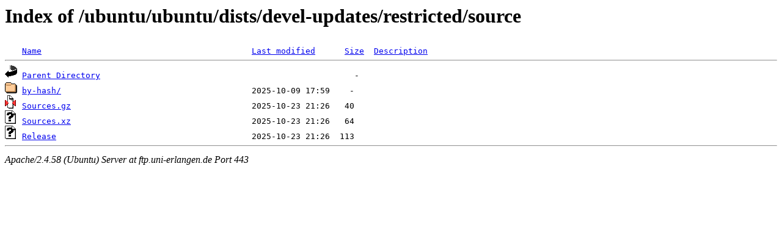

--- FILE ---
content_type: text/html;charset=UTF-8
request_url: https://ftp.uni-erlangen.de/ubuntu/ubuntu/dists/devel-updates/restricted/source/?C=S;O=A
body_size: 506
content:
<!DOCTYPE HTML PUBLIC "-//W3C//DTD HTML 3.2 Final//EN">
<html>
 <head>
  <title>Index of /ubuntu/ubuntu/dists/devel-updates/restricted/source</title>
 </head>
 <body>
<h1>Index of /ubuntu/ubuntu/dists/devel-updates/restricted/source</h1>
<pre><img src="/icons/blank.gif" alt="Icon "> <a href="?C=N;O=A">Name</a>                                           <a href="?C=M;O=A">Last modified</a>      <a href="?C=S;O=D">Size</a>  <a href="?C=D;O=A">Description</a><hr><img src="/icons/back.gif" alt="[PARENTDIR]"> <a href="/ubuntu/ubuntu/dists/devel-updates/restricted/">Parent Directory</a>                                                    -   
<img src="/icons/folder.gif" alt="[DIR]"> <a href="by-hash/">by-hash/</a>                                       2025-10-09 17:59    -   
<img src="/icons/compressed.gif" alt="[   ]"> <a href="Sources.gz">Sources.gz</a>                                     2025-10-23 21:26   40   
<img src="/icons/unknown.gif" alt="[   ]"> <a href="Sources.xz">Sources.xz</a>                                     2025-10-23 21:26   64   
<img src="/icons/unknown.gif" alt="[   ]"> <a href="Release">Release</a>                                        2025-10-23 21:26  113   
<hr></pre>
<address>Apache/2.4.58 (Ubuntu) Server at ftp.uni-erlangen.de Port 443</address>
</body></html>
